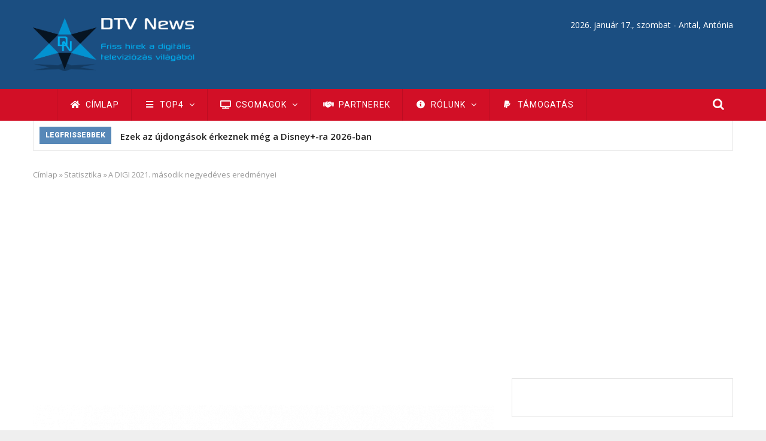

--- FILE ---
content_type: text/html; charset=UTF-8
request_url: https://dtvnews.hu/hirek/a-digi-2021-masodik-negyedeves-eredmenyei
body_size: 17657
content:
<!DOCTYPE html>
<html lang="hu" dir="ltr" prefix="content: http://purl.org/rss/1.0/modules/content/  dc: http://purl.org/dc/terms/  foaf: http://xmlns.com/foaf/0.1/  og: http://ogp.me/ns#  rdfs: http://www.w3.org/2000/01/rdf-schema#  schema: http://schema.org/  sioc: http://rdfs.org/sioc/ns#  sioct: http://rdfs.org/sioc/types#  skos: http://www.w3.org/2004/02/skos/core#  xsd: http://www.w3.org/2001/XMLSchema# ">
<head> 
<meta name="robots" content="max-snippet:-1, max-image-preview:large">
<meta charset="utf-8" />
<script async src="/sites/default/files/google_analytics/gtag.js?t8zjoi"></script>
<script>window.dataLayer = window.dataLayer || [];function gtag(){dataLayer.push(arguments)};gtag("js", new Date());gtag("set", "developer_id.dMDhkMT", true);gtag("config", "G-Q4MNKT3Z8R", {"groups":"default","page_placeholder":"PLACEHOLDER_page_location"});gtag("config", "UA-10562020-3", {"groups":"default","anonymize_ip":true,"page_placeholder":"PLACEHOLDER_page_path"});</script>
<link rel="canonical" href="https://dtvnews.hu/hirek/a-digi-2021-masodik-negyedeves-eredmenyei" />
<meta http-equiv="content-language" content="hu-HU" />
<meta name="robots" content="index, follow" />
<meta name="rights" content="DTV News © 2009 - 2026" />
<meta name="description" content="Nyilvánosságra hozták a DIGI 2021. második negyedéves eredményeit, ismét ötezerrel csökkent a televízió előfizetők száma." />
<meta property="fb:admins" content="100000726339061,100000085773940" />
<meta property="fb:pages" content="100710376128065" />
<meta property="fb:app_id" content="798330067980893" />
<meta property="og:site_name" content="DTV News" />
<meta property="og:type" content="article" />
<meta property="og:url" content="https://dtvnews.hu/hirek/a-digi-2021-masodik-negyedeves-eredmenyei" />
<meta property="og:title" content="A DIGI 2021. második negyedéves eredményei" />
<meta property="og:description" content="Nyilvánosságra hozták a DIGI 2021. második negyedéves eredményeit, ismét ötezerrel csökkent a televízió előfizetők száma." />
<meta property="og:image" content="https://dtvnews.hu/sites/default/files/wide_images/digi_wide.png" />
<meta property="og:image:type" content="image/png" />
<meta property="og:image:width" content="1170" />
<meta property="og:image:height" content="658" />
<meta property="og:image:alt" content="DIGI logo" />
<meta property="og:see_also" content="https://dtvnews.hu/hirek/a-digi-2021-elso-negyedeves-eredmenyei" />
<meta property="og:locale" content="hu_HU" />
<meta property="article:publisher" content="https://www.facebook.com/dtvnews.frisshirek" />
<meta property="article:section" content="Statisztika" />
<meta property="article:tag" content="DigiTV" />
<meta property="article:tag" content="DigiKábel" />
<meta property="article:tag" content="DTH" />
<meta property="article:tag" content="DVB-C" />
<meta property="article:published_time" content="2021-08-13T11:39:05+02:00" />
<meta property="article:modified_time" content="2021-08-13T11:57:51+02:00" />
<meta name="msvalidate.01" content="2F4E2E25A765DA65435840B4159A0D37" />
<meta name="google-site-verification" content="ShC4QsOcjTgmqSh36zO6yjln3CWMKlW6geoRpWPpzOQ" />
<meta name="twitter:card" content="summary_large_image" />
<meta name="twitter:description" content="Nyilvánosságra hozták a DIGI 2021. második negyedéves eredményeit, ismét ötezerrel csökkent a televízió előfizetők száma." />
<meta name="twitter:site" content="@dtvnews" />
<meta name="twitter:title" content="A DIGI 2021. második negyedéves eredményei" />
<meta name="twitter:site:id" content="88396653" />
<meta name="twitter:url" content="https://dtvnews.hu/hirek/a-digi-2021-masodik-negyedeves-eredmenyei" />
<meta name="twitter:image:alt" content="DIGI logo" />
<meta name="twitter:image:height" content="658" />
<meta name="twitter:image:width" content="1170" />
<meta name="twitter:image" content="https://dtvnews.hu/sites/default/files/wide_images/digi_wide.png" />
<meta name="Generator" content="Drupal 8 (https://www.drupal.org)" />
<meta name="MobileOptimized" content="width" />
<meta name="HandheldFriendly" content="true" />
<meta name="viewport" content="width=device-width, initial-scale=1.0" />
<script type="application/ld+json">{
    "@context": "https://schema.org",
    "@graph": [
        {
            "@type": "Article",
            "headline": "A DIGI 2021. második negyedéves eredményei",
            "about": "Statisztika",
            "description": "Nyilvánosságra hozták a DIGI 2021. második negyedéves eredményeit, ismét ötezerrel csökkent a televízió előfizetők száma.",
            "image": {
                "@type": "ImageObject",
                "representativeOfPage": "True",
                "url": "https://dtvnews.hu/sites/default/files/wide_images/digi_wide.png",
                "width": "1170",
                "height": "658"
            },
            "datePublished": "2021-08-13T11:39:05+0200",
            "dateModified": "2021-08-13T11:57:51+0200",
            "author": {
                "@type": "Person",
                "name": "Farkas Attila"
            },
            "publisher": {
                "@type": "Organization",
                "@id": "https://dtvnews.hu/#publisher",
                "name": "DTV News",
                "url": [
                    "https://dtvnews.hu/",
                    "http://dtv.news"
                ],
                "sameAs": [
                    "https://www.facebook.com/dtvnews.frisshirek",
                    "https://www.linkedin.com/company/dtv-news",
                    "https://www.instagram.com/dtv.news/",
                    "https://twitter.com/dtvnews",
                    "https://www.youtube.com/user/dtvnewshu",
                    "https://t.me/dtvnews_hu"
                ],
                "logo": {
                    "@type": "ImageObject",
                    "url": "https://dtvnews.hu/global_ogimage.png",
                    "width": "1170",
                    "height": "658"
                }
            },
            "mainEntityOfPage": "https://dtvnews.hu/hirek/a-digi-2021-masodik-negyedeves-eredmenyei"
        }
    ]
}</script>
<link rel="apple-touch-icon" sizes="180x180" href="/apple-touch-icon.png">
<link rel="icon" type="image/png" sizes="32x32" href="/favicon-32x32.png">
<link rel="icon" type="image/png" sizes="194x194" href="/favicon-194x194.png">
<link rel="icon" type="image/png" sizes="192x192" href="/android-chrome-192x192.png">
<link rel="icon" type="image/png" sizes="16x16" href="/favicon-16x16.png">
<link rel="manifest" href="/site.webmanifest">
<link rel="mask-icon" href="/safari-pinned-tab.svg" color="#1b4e81">
<meta name="apple-mobile-web-app-title" content="DTV News">
<meta name="application-name" content="DTV News">
<meta name="msapplication-TileColor" content="#1b4e81">
<meta name="msapplication-TileImage" content="/mstile-144x144.png">
<meta name="theme-color" content="#1b4e81">
        
    <title>A DIGI 2021. második negyedéves eredményei | DTV News</title>
    <link rel="stylesheet" media="all" href="/sites/default/files/css/css_M6PrKg_AbMHttxsHk8yVgLDR7BmpxU_Z-qWfI5pAi2c.css" />
<link rel="stylesheet" media="all" href="/sites/default/files/css/css_zORm2O4A1saQTc0x9LRysMcp0-UglyGkg_yiRw1286E.css" />
<link rel="stylesheet" media="all" href="//fonts.googleapis.com/css?family=Open+Sans:400,600,700" />
<link rel="stylesheet" media="all" href="//fonts.googleapis.com/css?family=Roboto:400,500,700,900" />
<link rel="stylesheet" media="all" href="/sites/default/files/css/css_FQIYcntXkBCE61cWBOVMkKq2J85YEMSdNOFQMe1w04Y.css" />

    <meta http-equiv="Content-Type" content="text/html; charset=utf-8">
    <script type="application/json" data-drupal-selector="drupal-settings-json">{"path":{"baseUrl":"\/","scriptPath":null,"pathPrefix":"","currentPath":"node\/3518","currentPathIsAdmin":false,"isFront":false,"currentLanguage":"hu"},"pluralDelimiter":"\u0003","suppressDeprecationErrors":true,"google_analytics":{"account":"G-Q4MNKT3Z8R","trackMailto":true,"trackTel":true,"trackDownload":true,"trackDownloadExtensions":"7z|aac|arc|arj|asf|asx|avi|bin|csv|doc(x|m)?|dot(x|m)?|exe|flv|gif|gz|gzip|hqx|jar|jpe?g|js|mp(2|3|4|e?g)|mov(ie)?|msi|msp|pdf|phps|png|ppt(x|m)?|pot(x|m)?|pps(x|m)?|ppam|sld(x|m)?|thmx|qtm?|ra(m|r)?|sea|sit|tar|tgz|torrent|txt|wav|wma|wmv|wpd|xls(x|m|b)?|xlt(x|m)|xlam|xml|z|zip"},"data":{"extlink":{"extTarget":true,"extTargetNoOverride":false,"extNofollow":true,"extNoreferrer":false,"extFollowNoOverride":false,"extClass":"0","extLabel":"(k\u00fcls\u0151 hivatkoz\u00e1s)","extImgClass":false,"extSubdomains":true,"extExclude":"","extInclude":"","extCssExclude":"","extCssExplicit":"","extAlert":false,"extAlertText":"Ez a hivatkoz\u00e1s egy k\u00fcls\u0151 webhelyre mutat, melynek tartalm\u00e1\u00e9rt nem v\u00e1llalunk felel\u0151ss\u00e9get.","mailtoClass":"0","mailtoLabel":"(a hivatkoz\u00e1s emailt k\u00fcld)","extUseFontAwesome":false,"extIconPlacement":"append","extFaLinkClasses":"fa fa-external-link","extFaMailtoClasses":"fa fa-envelope-o","whitelistedDomains":null}},"ajaxTrustedUrl":{"\/search\/node":true},"user":{"uid":0,"permissionsHash":"79b8fa046a66c78852c21e1fba47610272fced426d53bb02560a685567e73e9f"}}</script>

<!--[if lte IE 8]>
<script src="/core/assets/vendor/html5shiv/html5shiv.min.js?v=3.7.3"></script>
<![endif]-->
<script src="/core/assets/vendor/jquery/jquery.min.js?v=3.5.1"></script>
<script src="/core/misc/drupalSettingsLoader.js?v=8.9.20"></script>
<script src="/sites/default/files/languages/hu_n5LnbnKShWxGtTicE-B_s3-AIVg5fKm7itIWdITcfkA.js?t8zjoi"></script>
<script src="/core/misc/drupal.js?v=8.9.20"></script>
<script src="/core/misc/drupal.init.js?v=8.9.20"></script>
<script src="/themes/gavias_monte/js/bootstrap.js?v=8.9.20"></script>
<script src="/themes/gavias_monte/js/imagesloader.min.js?v=8.9.20"></script>
<script src="/themes/gavias_monte/vendor/jquery.easing.js?v=8.9.20"></script>
<script src="/themes/gavias_monte/vendor/owl-carousel/owl.carousel.js?v=8.9.20"></script>
<script src="/themes/gavias_monte/vendor/perfect-scrollbar.jquery.min.js?v=8.9.20"></script>
<script src="/themes/gavias_monte/js/jquery.cookie.js?v=8.9.20"></script>
<script src="/themes/gavias_monte/js/sidebar-sticky.js?v=8.9.20"></script>
<script src="/themes/gavias_monte/vendor/waypoint.js?v=8.9.20"></script>
<script src="/themes/gavias_monte/js/theme.plugins.js?v=8.9.20"></script>
<script src="/themes/gavias_monte/vendor/masonry.pkgd.min.js?v=8.9.20"></script>
<script src="/themes/gavias_monte/vendor/isotope.pkgd.min.js?v=8.9.20"></script>


    <link rel="stylesheet" href="https://dtvnews.hu/themes/gavias_monte/css/customize.css" media="screen" />
    <link rel="stylesheet" href="https://dtvnews.hu/themes/gavias_monte/css/custom.css" media="screen" />
    <link rel="stylesheet" href="https://dtvnews.hu/themes/gavias_monte/css/update.css" media="screen" />

      
<link rel="manifest" href="/manifest.json" />
<script async src="https://fundingchoicesmessages.google.com/i/pub-5411057453748180?ers=1" nonce="ZicbPJYqul-JZyW5r9BDXg"></script><script nonce="ZicbPJYqul-JZyW5r9BDXg">(function() {function signalGooglefcPresent() {if (!window.frames['googlefcPresent']) {if (document.body) {const iframe = document.createElement('iframe'); iframe.style = 'width: 0; height: 0; border: none; z-index: -1000; left: -1000px; top: -1000px;'; iframe.style.display = 'none'; iframe.name = 'googlefcPresent'; document.body.appendChild(iframe);} else {setTimeout(signalGooglefcPresent, 0);}}}signalGooglefcPresent();})();</script>
<script>(function(){/*

 Copyright The Closure Library Authors.
 SPDX-License-Identifier: Apache-2.0
*/
'use strict';var aa=function(a){var b=0;return function(){return b<a.length?{done:!1,value:a[b++]}:{done:!0}}},ba="function"==typeof Object.create?Object.create:function(a){var b=function(){};b.prototype=a;return new b},k;if("function"==typeof Object.setPrototypeOf)k=Object.setPrototypeOf;else{var m;a:{var ca={a:!0},n={};try{n.__proto__=ca;m=n.a;break a}catch(a){}m=!1}k=m?function(a,b){a.__proto__=b;if(a.__proto__!==b)throw new TypeError(a+" is not extensible");return a}:null}
var p=k,q=function(a,b){a.prototype=ba(b.prototype);a.prototype.constructor=a;if(p)p(a,b);else for(var c in b)if("prototype"!=c)if(Object.defineProperties){var d=Object.getOwnPropertyDescriptor(b,c);d&&Object.defineProperty(a,c,d)}else a[c]=b[c];a.v=b.prototype},r=this||self,da=function(){},t=function(a){return a};var u;var w=function(a,b){this.g=b===v?a:""};w.prototype.toString=function(){return this.g+""};var v={},x=function(a){if(void 0===u){var b=null;var c=r.trustedTypes;if(c&&c.createPolicy){try{b=c.createPolicy("goog#html",{createHTML:t,createScript:t,createScriptURL:t})}catch(d){r.console&&r.console.error(d.message)}u=b}else u=b}a=(b=u)?b.createScriptURL(a):a;return new w(a,v)};var A=function(){return Math.floor(2147483648*Math.random()).toString(36)+Math.abs(Math.floor(2147483648*Math.random())^Date.now()).toString(36)};var B={},C=null;var D="function"===typeof Uint8Array;function E(a,b,c){return"object"===typeof a?D&&!Array.isArray(a)&&a instanceof Uint8Array?c(a):F(a,b,c):b(a)}function F(a,b,c){if(Array.isArray(a)){for(var d=Array(a.length),e=0;e<a.length;e++){var f=a[e];null!=f&&(d[e]=E(f,b,c))}Array.isArray(a)&&a.s&&G(d);return d}d={};for(e in a)Object.prototype.hasOwnProperty.call(a,e)&&(f=a[e],null!=f&&(d[e]=E(f,b,c)));return d}
function ea(a){return F(a,function(b){return"number"===typeof b?isFinite(b)?b:String(b):b},function(b){var c;void 0===c&&(c=0);if(!C){C={};for(var d="ABCDEFGHIJKLMNOPQRSTUVWXYZabcdefghijklmnopqrstuvwxyz0123456789".split(""),e=["+/=","+/","-_=","-_.","-_"],f=0;5>f;f++){var h=d.concat(e[f].split(""));B[f]=h;for(var g=0;g<h.length;g++){var l=h[g];void 0===C[l]&&(C[l]=g)}}}c=B[c];d=Array(Math.floor(b.length/3));e=c[64]||"";for(f=h=0;h<b.length-2;h+=3){var y=b[h],z=b[h+1];l=b[h+2];g=c[y>>2];y=c[(y&3)<<
4|z>>4];z=c[(z&15)<<2|l>>6];l=c[l&63];d[f++]=""+g+y+z+l}g=0;l=e;switch(b.length-h){case 2:g=b[h+1],l=c[(g&15)<<2]||e;case 1:b=b[h],d[f]=""+c[b>>2]+c[(b&3)<<4|g>>4]+l+e}return d.join("")})}var fa={s:{value:!0,configurable:!0}},G=function(a){Array.isArray(a)&&!Object.isFrozen(a)&&Object.defineProperties(a,fa);return a};var H;var J=function(a,b,c){var d=H;H=null;a||(a=d);d=this.constructor.u;a||(a=d?[d]:[]);this.j=d?0:-1;this.h=null;this.g=a;a:{d=this.g.length;a=d-1;if(d&&(d=this.g[a],!(null===d||"object"!=typeof d||Array.isArray(d)||D&&d instanceof Uint8Array))){this.l=a-this.j;this.i=d;break a}void 0!==b&&-1<b?(this.l=Math.max(b,a+1-this.j),this.i=null):this.l=Number.MAX_VALUE}if(c)for(b=0;b<c.length;b++)a=c[b],a<this.l?(a+=this.j,(d=this.g[a])?G(d):this.g[a]=I):(d=this.l+this.j,this.g[d]||(this.i=this.g[d]={}),(d=this.i[a])?
G(d):this.i[a]=I)},I=Object.freeze(G([])),K=function(a,b){if(-1===b)return null;if(b<a.l){b+=a.j;var c=a.g[b];return c!==I?c:a.g[b]=G([])}if(a.i)return c=a.i[b],c!==I?c:a.i[b]=G([])},M=function(a,b){var c=L;if(-1===b)return null;a.h||(a.h={});if(!a.h[b]){var d=K(a,b);d&&(a.h[b]=new c(d))}return a.h[b]};J.prototype.toJSON=function(){var a=N(this,!1);return ea(a)};
var N=function(a,b){if(a.h)for(var c in a.h)if(Object.prototype.hasOwnProperty.call(a.h,c)){var d=a.h[c];if(Array.isArray(d))for(var e=0;e<d.length;e++)d[e]&&N(d[e],b);else d&&N(d,b)}return a.g},O=function(a,b){H=b=b?JSON.parse(b):null;a=new a(b);H=null;return a};J.prototype.toString=function(){return N(this,!1).toString()};var P=function(a){J.call(this,a)};q(P,J);function ha(a){var b,c=(a.ownerDocument&&a.ownerDocument.defaultView||window).document,d=null===(b=c.querySelector)||void 0===b?void 0:b.call(c,"script[nonce]");(b=d?d.nonce||d.getAttribute("nonce")||"":"")&&a.setAttribute("nonce",b)};var Q=function(a,b){b=String(b);"application/xhtml+xml"===a.contentType&&(b=b.toLowerCase());return a.createElement(b)},R=function(a){this.g=a||r.document||document};R.prototype.appendChild=function(a,b){a.appendChild(b)};var S=function(a,b,c,d,e,f){try{var h=a.g,g=Q(a.g,"SCRIPT");g.async=!0;g.src=b instanceof w&&b.constructor===w?b.g:"type_error:TrustedResourceUrl";ha(g);h.head.appendChild(g);g.addEventListener("load",function(){e();d&&h.head.removeChild(g)});g.addEventListener("error",function(){0<c?S(a,b,c-1,d,e,f):(d&&h.head.removeChild(g),f())})}catch(l){f()}};var ia=r.atob("aHR0cHM6Ly93d3cuZ3N0YXRpYy5jb20vaW1hZ2VzL2ljb25zL21hdGVyaWFsL3N5c3RlbS8xeC93YXJuaW5nX2FtYmVyXzI0ZHAucG5n"),ja=r.atob("WW91IGFyZSBzZWVpbmcgdGhpcyBtZXNzYWdlIGJlY2F1c2UgYWQgb3Igc2NyaXB0IGJsb2NraW5nIHNvZnR3YXJlIGlzIGludGVyZmVyaW5nIHdpdGggdGhpcyBwYWdlLg=="),ka=r.atob("RGlzYWJsZSBhbnkgYWQgb3Igc2NyaXB0IGJsb2NraW5nIHNvZnR3YXJlLCB0aGVuIHJlbG9hZCB0aGlzIHBhZ2Uu"),la=function(a,b,c){this.h=a;this.j=new R(this.h);this.g=null;this.i=[];this.l=!1;this.o=b;this.m=c},V=function(a){if(a.h.body&&!a.l){var b=
function(){T(a);r.setTimeout(function(){return U(a,3)},50)};S(a.j,a.o,2,!0,function(){r[a.m]||b()},b);a.l=!0}},T=function(a){for(var b=W(1,5),c=0;c<b;c++){var d=X(a);a.h.body.appendChild(d);a.i.push(d)}b=X(a);b.style.bottom="0";b.style.left="0";b.style.position="fixed";b.style.width=W(100,110).toString()+"%";b.style.zIndex=W(2147483544,2147483644).toString();b.style["background-color"]=ma(249,259,242,252,219,229);b.style["box-shadow"]="0 0 12px #888";b.style.color=ma(0,10,0,10,0,10);b.style.display=
"flex";b.style["justify-content"]="center";b.style["font-family"]="Roboto, Arial";c=X(a);c.style.width=W(80,85).toString()+"%";c.style.maxWidth=W(750,775).toString()+"px";c.style.margin="24px";c.style.display="flex";c.style["align-items"]="flex-start";c.style["justify-content"]="center";d=Q(a.j.g,"IMG");d.className=A();d.src=ia;d.style.height="24px";d.style.width="24px";d.style["padding-right"]="16px";var e=X(a),f=X(a);f.style["font-weight"]="bold";f.textContent=ja;var h=X(a);h.textContent=ka;Y(a,
e,f);Y(a,e,h);Y(a,c,d);Y(a,c,e);Y(a,b,c);a.g=b;a.h.body.appendChild(a.g);b=W(1,5);for(c=0;c<b;c++)d=X(a),a.h.body.appendChild(d),a.i.push(d)},Y=function(a,b,c){for(var d=W(1,5),e=0;e<d;e++){var f=X(a);b.appendChild(f)}b.appendChild(c);c=W(1,5);for(d=0;d<c;d++)e=X(a),b.appendChild(e)},W=function(a,b){return Math.floor(a+Math.random()*(b-a))},ma=function(a,b,c,d,e,f){return"rgb("+W(Math.max(a,0),Math.min(b,255)).toString()+","+W(Math.max(c,0),Math.min(d,255)).toString()+","+W(Math.max(e,0),Math.min(f,
255)).toString()+")"},X=function(a){a=Q(a.j.g,"DIV");a.className=A();return a},U=function(a,b){0>=b||null!=a.g&&0!=a.g.offsetHeight&&0!=a.g.offsetWidth||(na(a),T(a),r.setTimeout(function(){return U(a,b-1)},50))},na=function(a){var b=a.i;var c="undefined"!=typeof Symbol&&Symbol.iterator&&b[Symbol.iterator];b=c?c.call(b):{next:aa(b)};for(c=b.next();!c.done;c=b.next())(c=c.value)&&c.parentNode&&c.parentNode.removeChild(c);a.i=[];(b=a.g)&&b.parentNode&&b.parentNode.removeChild(b);a.g=null};var pa=function(a,b,c,d,e){var f=oa(c),h=function(l){l.appendChild(f);r.setTimeout(function(){f?(0!==f.offsetHeight&&0!==f.offsetWidth?b():a(),f.parentNode&&f.parentNode.removeChild(f)):a()},d)},g=function(l){document.body?h(document.body):0<l?r.setTimeout(function(){g(l-1)},e):b()};g(3)},oa=function(a){var b=document.createElement("div");b.className=a;b.style.width="1px";b.style.height="1px";b.style.position="absolute";b.style.left="-10000px";b.style.top="-10000px";b.style.zIndex="-10000";return b};var L=function(a){J.call(this,a)};q(L,J);var qa=function(a){J.call(this,a)};q(qa,J);var ra=function(a,b){this.l=a;this.m=new R(a.document);this.g=b;this.i=K(this.g,1);b=M(this.g,2);this.o=x(K(b,4)||"");this.h=!1;b=M(this.g,13);b=x(K(b,4)||"");this.j=new la(a.document,b,K(this.g,12))};ra.prototype.start=function(){sa(this)};
var sa=function(a){ta(a);S(a.m,a.o,3,!1,function(){a:{var b=a.i;var c=r.btoa(b);if(c=r[c]){try{var d=O(P,r.atob(c))}catch(e){b=!1;break a}b=b===K(d,1)}else b=!1}b?Z(a,K(a.g,14)):(Z(a,K(a.g,8)),V(a.j))},function(){pa(function(){Z(a,K(a.g,7));V(a.j)},function(){return Z(a,K(a.g,6))},K(a.g,9),K(a.g,10),K(a.g,11))})},Z=function(a,b){a.h||(a.h=!0,a=new a.l.XMLHttpRequest,a.open("GET",b,!0),a.send())},ta=function(a){var b=r.btoa(a.i);a.l[b]&&Z(a,K(a.g,5))};(function(a,b){r[a]=function(c){for(var d=[],e=0;e<arguments.length;++e)d[e-0]=arguments[e];r[a]=da;b.apply(null,d)}})("__h82AlnkH6D91__",function(a){"function"===typeof window.atob&&(new ra(window,O(qa,window.atob(a)))).start()});}).call(this);

window.__h82AlnkH6D91__("[base64]/[base64]/[base64]/[base64]");</script>
<script src="https://cdn.onesignal.com/sdks/OneSignalSDK.js" defer></script>
<script>
  window.OneSignal = window.OneSignal || [];
  OneSignal.push(function() {
    OneSignal.init({
      appId: "4c9ef1a4-ea0d-436c-839b-dddf99c8235d",
    });
  });
</script>
<script async src="https://pagead2.googlesyndication.com/pagead/js/adsbygoogle.js?client=ca-pub-5411057453748180"
     crossorigin="anonymous"></script> 
  </head>
  <body class="layout-no-sidebars boxed page-node-3518">
    <a href="#main-content" class="visually-hidden focusable">
      Ugrás a tartalomra
    </a>
    
      <div class="dialog-off-canvas-main-canvas" data-off-canvas-main-canvas>
    <div class="body-page">
   <header id="header" class="header-v1">
  
  <div class="topbar" style="height: 0;background: #F2F2F2;">
      </div>

   <div class="header-main">
      <div class="container">
         <div class="header-main-inner">
            <div class="row">
               <div class="col-xs-3">
                                   <div>
    <div id="block-gavias-monte-branding" class="clearfix site-branding block block-system block-system-branding-block no-title">
  
    
        <a href="/" title="Címlap" rel="home" class="site-branding-logo padding-top-20">
        
        <img src="/sites/default/files/logo.png" alt="Címlap" />
        
    </a>
    </div>

  </div>

                              </div>

               <div class="col-xs-9 header-right">
                                       <div class="header-right-inner">
                          <div>
    <div id="block-nevnap" class="text-right text-white text-right text-white block block-nameday block-nameday-block no-title">
  
    
      <div class="content block-content">
        <span class="nameday-date">
    2026. január 17., szombat -
  </span>

  <span id="nameday">
    Antal, Antónia

  </span>


    </div>
  </div>

  </div>

                     </div>
                                  </div>
            </div>
         </div>
      </div>
   </div>

    <div class="header-bottom">
      <div class="main-menu ">
        <div class="container">
           <div class="row">
              <div class="col-xs-12 area-main-menu">
                <div class="area-inner">
                                        <div>
    <nav role="navigation" aria-labelledby="block-fonavigacio-menu" id="block-fonavigacio" class="block block-menu navigation menu--main">
            
  <h2 class="visually-hidden" id="block-fonavigacio-menu">Fő navigáció</h2>
  

      <div class="content">
       
    
<div class="gva-navigation">

              <ul class="clearfix gva_menu gva_menu_main">
              
                      

      
      <li  class="menu-item ">
        <a href="/">
                      <i class="fa fas fa-home"></i>
                    Címlap

            
        </a>
        
          

        
      </li>
          
                           
          

      
      <li  class="menu-item  gva-mega-menu mega-menu-block">
        <a href="">
                      <i class="fa fas fa-bars"></i>
                    TOP4

                      <span class="icaret nav-plus fa fa-angle-down"></span>
            
        </a>
        
                  <div class="sub-menu">
            <div id="block-blocktabstabspostsmenu" class="block block-blocktabs block-blocktabs-blocktabs-posts-menu no-title">
  
    
      <div class="content block-content">
      
<div id="blocktabs-tabs_posts_menu" class="blocktabs mouseover default">
<ul>
<li><a href="#blocktabs-tabs_posts_menu-1">DTH</a></li>
<li><a href="#blocktabs-tabs_posts_menu-2">DTT</a></li>
<li><a href="#blocktabs-tabs_posts_menu-3">IPTV</a></li>
<li><a href="#blocktabs-tabs_posts_menu-4">Streaming</a></li>
</ul>

<div id="blocktabs-tabs_posts_menu-1"><div class="views-element-container"><div class="post-style-hero js-view-dom-id-9cfc6a9793257e0ed63f89db0b4ebda3665f8ef2ce415b6d970291986f95e240">
  
  
  

  
  
  

  
            

    <div class="views-view-grid horizontal cols-3 clearfix">
            
              <div class="views-row row clearfix row-1">
        

                  <div class="views-col col-1 col-lg-4 col-md-4 col-sm-4 col-xs-12">
            <div class="views-field views-field-nothing"><div class="field-content"><div class="post-block">
      <div class="post-image">
              <a href="/hirek/a-4ig-ur-es-vedelmi-technologiak-zrt-geostacionarius-muholdpalya-hasznalati-szerzodest-irt" hreflang="hu"><img src="/sites/default/files/styles/medium/public/wide_images/4ig_group_wide.png?itok=m0rjklaa" width="370" height="208" alt="4iG Group logo" typeof="Image" />

</a>

      </div>
      <div class="post-content text-center padding-10">
            <div class="post-title"> <a href="/hirek/a-4ig-ur-es-vedelmi-technologiak-zrt-geostacionarius-muholdpalya-hasznalati-szerzodest-irt" hreflang="hu">A 4iG Űr és Védelmi Technológiák Zrt. geostacionárius műholdpálya-használati szerződést írt alá a francia Eutelsat vállalattal</a> </div>            
                   </div>
</div></div></div>
          </div>
                  <div class="views-col col-2 col-lg-4 col-md-4 col-sm-4 col-xs-12">
            <div class="views-field views-field-nothing"><div class="field-content"><div class="post-block">
      <div class="post-image">
              <a href="/hirek/egyetlen-muholdas-teveszolgaltato-marad-hazankban" hreflang="hu"><img src="/sites/default/files/styles/medium/public/wide_images/directone_wide.png?itok=IeYiu6QS" width="370" height="208" alt="Direct One logo" typeof="Image" />

</a>

      </div>
      <div class="post-content text-center padding-10">
            <div class="post-title"> <a href="/hirek/egyetlen-muholdas-teveszolgaltato-marad-hazankban" hreflang="hu">Egyetlen műholdas tévészolgáltató marad hazánkban</a> </div>            
                   </div>
</div></div></div>
          </div>
                  <div class="views-col col-3 col-lg-4 col-md-4 col-sm-4 col-xs-12">
            <div class="views-field views-field-nothing"><div class="field-content"><div class="post-block">
      <div class="post-image">
              <a href="/hirek/kuszobon-a-magyar-uripari-kozpont-elinditasa" hreflang="hu"><img src="/sites/default/files/styles/medium/public/wide_images/4ig_group_wide.png?itok=m0rjklaa" width="370" height="208" alt="4iG Group logo" typeof="Image" />

</a>

      </div>
      <div class="post-content text-center padding-10">
            <div class="post-title"> <a href="/hirek/kuszobon-a-magyar-uripari-kozpont-elinditasa" hreflang="hu">Küszöbön a magyar űripari központ elindítása</a> </div>            
                   </div>
</div></div></div>
          </div>
              
              </div>
        

      </div>

    

  
  

  
  
</div>
</div>
</div>
<div id="blocktabs-tabs_posts_menu-2"><div class="views-element-container"><div class="post-style-hero js-view-dom-id-3f2e9c40ebbdfae40b72c4fcc53488280aded245235919f02a2018332af40a19">
  
  
  

  
  
  

  
            

    <div class="views-view-grid horizontal cols-3 clearfix">
            
              <div class="views-row row clearfix row-1">
        

                  <div class="views-col col-1 col-lg-4 col-md-4 col-sm-4 col-xs-12">
            <div class="views-field views-field-nothing"><div class="field-content"><div class="post-block">
      <div class="post-image">
              <a href="/hirek/a-4ig-csoport-ertekesiti-foldfelszini-musorszoro-es-infrastruktura-tarsasagat" hreflang="hu"><img src="/sites/default/files/styles/medium/public/wide_images/4ig_group_wide.png?itok=m0rjklaa" width="370" height="208" alt="4iG Group logo" typeof="Image" />

</a>

      </div>
      <div class="post-content text-center padding-10">
            <div class="post-title"> <a href="/hirek/a-4ig-csoport-ertekesiti-foldfelszini-musorszoro-es-infrastruktura-tarsasagat" hreflang="hu">A 4iG csoport értékesíti földfelszíni műsorszóró és infrastruktúra társaságát</a> </div>            
                   </div>
</div></div></div>
          </div>
                  <div class="views-col col-2 col-lg-4 col-md-4 col-sm-4 col-xs-12">
            <div class="views-field views-field-nothing"><div class="field-content"><div class="post-block">
      <div class="post-image">
              <a href="/hirek/sport-honap-a-mindigtv-n" hreflang="hu"><img src="/sites/default/files/styles/medium/public/wide_images/mindigtv_wide.png?itok=Lyq2qx8u" width="370" height="208" alt="mindigTV logo" typeof="Image" />

</a>

      </div>
      <div class="post-content text-center padding-10">
            <div class="post-title"> <a href="/hirek/sport-honap-a-mindigtv-n" hreflang="hu">Sport hónap a mindigTV-n</a> </div>            
                   </div>
</div></div></div>
          </div>
                  <div class="views-col col-3 col-lg-4 col-md-4 col-sm-4 col-xs-12">
            <div class="views-field views-field-nothing"><div class="field-content"><div class="post-block">
      <div class="post-image">
              <a href="/hirek/kikerul-egy-csatorna-ingyenes-kinalatbol" hreflang="hu"><img src="/sites/default/files/styles/medium/public/wide_images/mindigtv_wide.png?itok=Lyq2qx8u" width="370" height="208" alt="mindigTV logo" typeof="Image" />

</a>

      </div>
      <div class="post-content text-center padding-10">
            <div class="post-title"> <a href="/hirek/kikerul-egy-csatorna-ingyenes-kinalatbol" hreflang="hu">Kikerül egy csatorna az ingyenes kínálatból</a> </div>            
                   </div>
</div></div></div>
          </div>
              
              </div>
        

      </div>

    

  
  

  
  
</div>
</div>
</div>
<div id="blocktabs-tabs_posts_menu-3"><div class="views-element-container"><div class="post-style-hero js-view-dom-id-30cc0644eda6a5a3fb03e33ebd0a94b08f5fbfbe22ca7bf0cb3320a52cbd3e37">
  
  
  

  
  
  

  
            

    <div class="views-view-grid horizontal cols-3 clearfix">
            
              <div class="views-row row clearfix row-1">
        

                  <div class="views-col col-1 col-lg-4 col-md-4 col-sm-4 col-xs-12">
            <div class="views-field views-field-nothing"><div class="field-content"><div class="post-block">
      <div class="post-image">
              <a href="/hirek/uj-pop-up-csatornaval-jelentkezik-a-telekom" hreflang="hu"><img src="/sites/default/files/styles/medium/public/wide_images/telekom_goodgame_final_wide.png?itok=KiwYgAEo" width="370" height="208" alt="Telekom Good Game logo" typeof="Image" />

</a>

      </div>
      <div class="post-content text-center padding-10">
            <div class="post-title"> <a href="/hirek/uj-pop-up-csatornaval-jelentkezik-a-telekom" hreflang="hu">Új pop-up csatornával jelentkezik a Telekom</a> </div>            
                   </div>
</div></div></div>
          </div>
                  <div class="views-col col-2 col-lg-4 col-md-4 col-sm-4 col-xs-12">
            <div class="views-field views-field-nothing"><div class="field-content"><div class="post-block">
      <div class="post-image">
              <a href="/hirek/nem-ervenyesiti-az-inflaciokoveto-dijkorrekciot-a-magyar-telekom" hreflang="hu"><img src="/sites/default/files/styles/medium/public/wide_images/telekom_new_wide.png?itok=WBCeh79q" width="370" height="208" alt="Telekom logo" typeof="Image" />

</a>

      </div>
      <div class="post-content text-center padding-10">
            <div class="post-title"> <a href="/hirek/nem-ervenyesiti-az-inflaciokoveto-dijkorrekciot-a-magyar-telekom" hreflang="hu">Nem érvényesíti az inflációkövető díjkorrekciót a Magyar Telekom</a> </div>            
                   </div>
</div></div></div>
          </div>
                  <div class="views-col col-3 col-lg-4 col-md-4 col-sm-4 col-xs-12">
            <div class="views-field views-field-nothing"><div class="field-content"><div class="post-block">
      <div class="post-image">
              <a href="/hirek/inflaciokoveto-dijkorrekcio-a-telekomnal-2025-ben-is" hreflang="hu"><img src="/sites/default/files/styles/medium/public/wide_images/telekom_new_wide.png?itok=WBCeh79q" width="370" height="208" alt="Telekom logo" typeof="Image" />

</a>

      </div>
      <div class="post-content text-center padding-10">
            <div class="post-title"> <a href="/hirek/inflaciokoveto-dijkorrekcio-a-telekomnal-2025-ben-is" hreflang="hu">Inflációkövető díjkorrekció a Telekomnál 2025-ben is</a> </div>            
                   </div>
</div></div></div>
          </div>
              
              </div>
        

      </div>

    

  
  

  
  
</div>
</div>
</div>
<div id="blocktabs-tabs_posts_menu-4"><div class="views-element-container"><div class="post-style-hero js-view-dom-id-2e69ea61571ea23711b75531d966e54844f20ff5923a16473c555cab2953ad8e">
  
  
  

  
  
  

  
            

    <div class="views-view-grid horizontal cols-3 clearfix">
            
              <div class="views-row row clearfix row-1">
        

                  <div class="views-col col-1 col-lg-4 col-md-4 col-sm-4 col-xs-12">
            <div class="views-field views-field-nothing"><div class="field-content"><div class="post-block">
      <div class="post-image">
              <a href="/hirek/ezek-az-ujdongasok-erkeznek-meg-a-disney-ra-2026-ban" hreflang="hu"><img src="/sites/default/files/styles/medium/public/wide_images/disneyplus_2024_wide.png?itok=VVBkLHle" width="370" height="208" alt="Disney+ logo" typeof="Image" />

</a>

      </div>
      <div class="post-content text-center padding-10">
            <div class="post-title"> <a href="/hirek/ezek-az-ujdongasok-erkeznek-meg-a-disney-ra-2026-ban" hreflang="hu">Ezek az újdongások érkeznek még a Disney+-ra 2026-ban</a> </div>            
                   </div>
</div></div></div>
          </div>
                  <div class="views-col col-2 col-lg-4 col-md-4 col-sm-4 col-xs-12">
            <div class="views-field views-field-nothing"><div class="field-content"><div class="post-block">
      <div class="post-image">
              <a href="/hirek/aprilis-13-an-erkezik-az-euforia-3-evada" hreflang="hu"><img src="/sites/default/files/styles/medium/public/wide_images/hbo_max_2025_wide.png?itok=gZ6Nofgh" width="370" height="208" alt="HBO Max logo" typeof="Image" />

</a>

      </div>
      <div class="post-content text-center padding-10">
            <div class="post-title"> <a href="/hirek/aprilis-13-an-erkezik-az-euforia-3-evada" hreflang="hu">Április 13-án érkezik az Eufória 3. évada</a> </div>            
                   </div>
</div></div></div>
          </div>
                  <div class="views-col col-3 col-lg-4 col-md-4 col-sm-4 col-xs-12">
            <div class="views-field views-field-nothing"><div class="field-content"><div class="post-block">
      <div class="post-image">
              <a href="/hirek/januar-22-en-debutal-az-fx-uj-sorozata-az-fx-a-szepseg" hreflang="hu"><img src="/sites/default/files/styles/medium/public/wide_images/disneyplus_2024_wide.png?itok=VVBkLHle" width="370" height="208" alt="Disney+ logo" typeof="Image" />

</a>

      </div>
      <div class="post-content text-center padding-10">
            <div class="post-title"> <a href="/hirek/januar-22-en-debutal-az-fx-uj-sorozata-az-fx-a-szepseg" hreflang="hu">Január 22-én debütál az FX új sorozata, az FX „A Szépség”</a> </div>            
                   </div>
</div></div></div>
          </div>
              
              </div>
        

      </div>

    

  
  

  
  
</div>
</div>
</div>

</div>


    </div>
  </div>

          </div>
          

        
      </li>
          
                      

      
      <li  class="menu-item menu-item--expanded ">
        <a href="">
                      <i class="fa fas fa-tv"></i>
                    Csomagok

                      <span class="icaret nav-plus fa fa-angle-down"></span>
            
        </a>
        
          

                                <ul class="menu sub-menu">
              
                      

      
      <li  class="menu-item">
        <a href="/csatornakiosztasok/digitv-muholdas-csatornakiosztas">
                    DIGI DTH

            
        </a>
        
          

        
      </li>
          
                      

      
      <li  class="menu-item">
        <a href="/csatornakiosztasok/direct-one-muholdas-csatornakiosztas">
                    Direct One (ex UPC Direct)

            
        </a>
        
          

        
      </li>
          
                      

      
      <li  class="menu-item">
        <a href="/csatornakiosztasok/mindigtv-premium-csatornakiosztas">
                    mindigTV Premium

            
        </a>
        
          

        
      </li>
        </ul>
  
        
      </li>
          
                      

      
      <li  class="menu-item ">
        <a href="/content/partnerek">
                      <i class="fa fas fa-handshake"></i>
                    Partnerek

            
        </a>
        
          

        
      </li>
          
                      

      
      <li  class="menu-item menu-item--expanded ">
        <a href="">
                      <i class="fa fas fa-info-circle"></i>
                    Rólunk

                      <span class="icaret nav-plus fa fa-angle-down"></span>
            
        </a>
        
          

                                <ul class="menu sub-menu">
              
                      

      
      <li  class="menu-item">
        <a href="/sitemap">
                    Oldaltérkép

            
        </a>
        
          

        
      </li>
          
                      

      
      <li  class="menu-item">
        <a href="/content/t-and-c">
                    Feltételek és Adatvédelem

            
        </a>
        
          

        
      </li>
          
                      

      
      <li  class="menu-item">
        <a href="/content/kapcsolat">
                    Kapcsolat

            
        </a>
        
          

        
      </li>
        </ul>
  
        
      </li>
          
                      

      
      <li  class="menu-item ">
        <a href="https://tinyurl.com/tamogassa-munkankat">
                      <i class="fa fab fa-paypal"></i>
                    Támogatás

            
        </a>
        
          

        
      </li>
        </ul>
  


</div>


<div id="menu-bar" class="menu-bar">
  <span class="one"></span>
  <span class="two"></span>
  <span class="three"></span>
</div>
  </div>
</nav>

  </div>

                    
                                         <div class="gva-search-region search-region">
                        <span class="icon"><i class="fa fa-search"></i></span>
                        <div class="search-content">  
                            <div>
    <div class="search-block-form block block-search container-inline" data-drupal-selector="search-block-form" id="block-gavias-monte-search" role="search">
  
      <h2>Keresés</h2>
    
    <div class="content container-inline">
        <form action="/search/node" method="get" id="search-block-form" accept-charset="UTF-8" class="search-form search-block-form">
  <div class="js-form-item form-item js-form-type-search form-item-keys js-form-item-keys form-no-label">
      <label for="edit-keys" class="visually-hidden">Keresés</label>
        <input title="A keresendő kifejezések megadása." data-drupal-selector="edit-keys" type="search" id="edit-keys" name="keys" value="" size="15" maxlength="128" class="form-search" />

        </div>
<div data-drupal-selector="edit-actions" class="form-actions js-form-wrapper form-wrapper" id="edit-actions"><input class="search-form__submit button js-form-submit form-submit" data-drupal-selector="edit-submit" type="submit" id="edit-submit" value="Keresés" />
</div>

</form>

  
  </div>
</div>

  </div>

                        </div>  
                      </div>
                                   </div>   
              </div>
           </div>
        </div>
      </div>

              <div class="breaking-news">
          <div class="container">
            <div class="content-inner clearfix">
              <div class="title">
                 Legfrissebbek
              </div>
              <div class="content">  <div>
    <div class="views-element-container block block-views block-views-blockpost-other-block-6 no-title" id="block-views-block-post-other-block-6">
  
    
      <div class="content block-content">
      <div><div class="view-post-breaking-news js-view-dom-id-4f271fb84691ed8d0a005f526c2d54dc39ee99580ea38b5d0aa0da276bcdede5">
  
  
  

  
  
  

  <div class="view-content-wrap owl-carousel init-carousel-owl" data-items="1">
             <div class="gva-carousel-1 item">
       <div class="views-field views-field-nothing"><div class="field-content"><div class="post-block post-breaking-news">
                 <span class="post-title"> <a href="/hirek/ezek-az-ujdongasok-erkeznek-meg-a-disney-ra-2026-ban" hreflang="hu">Ezek az újdongások érkeznek még a Disney+-ra 2026-ban</a> </span>            
</div></div></div>
     </div>
             <div class="gva-carousel-1 item">
       <div class="views-field views-field-nothing"><div class="field-content"><div class="post-block post-breaking-news">
                 <span class="post-title"> <a href="/hirek/aprilis-13-an-erkezik-az-euforia-3-evada" hreflang="hu">Április 13-án érkezik az Eufória 3. évada</a> </span>            
</div></div></div>
     </div>
             <div class="gva-carousel-1 item">
       <div class="views-field views-field-nothing"><div class="field-content"><div class="post-block post-breaking-news">
                 <span class="post-title"> <a href="/hirek/januar-22-en-debutal-az-fx-uj-sorozata-az-fx-a-szepseg" hreflang="hu">Január 22-én debütál az FX új sorozata, az FX „A Szépség”</a> </span>            
</div></div></div>
     </div>
             <div class="gva-carousel-1 item">
       <div class="views-field views-field-nothing"><div class="field-content"><div class="post-block post-breaking-news">
                 <span class="post-title"> <a href="/hirek/megerkezett-a-hazudj-harmadik-evada" hreflang="hu">Megérkezett a Hazudj! harmadik évada</a> </span>            
</div></div></div>
     </div>
             <div class="gva-carousel-1 item">
       <div class="views-field views-field-nothing"><div class="field-content"><div class="post-block post-breaking-news">
                 <span class="post-title"> <a href="/hirek/az-ausztral-open-osszes-merkozese-eloben-az-hbo-max-on" hreflang="hu">Az Ausztrál Open összes mérkőzése élőben az HBO Max-on</a> </span>            
</div></div></div>
     </div>
   </div>

    

  
  

  
  
</div>
</div>

    </div>
  </div>

  </div>
</div> 
            </div>   
          </div>
        </div>
      
   </div>
   
</header>
	
   		<div class="breadcrumbs">
			<div class="container">
				<div class="content-inner">
					  <div>
    <div id="block-gavias-monte-breadcrumbs" class="block block-system block-system-breadcrumb-block no-title">
  
    
      <div class="content block-content">
        <nav class="breadcrumb" role="navigation" aria-labelledby="system-breadcrumb">
    <h2 id="system-breadcrumb" class="visually-hidden">Morzsa</h2>
    <ol>
      
                <li>
                  <a href="/">Címlap</a>
                          <span class="">&raquo;</span>
          
      </li>
                <li>
                  <a href="/cat-statisztika">Statisztika</a>
                          <span class="">&raquo;</span>
          
      </li>
                <li>
                  
                  
      </li>
                <li>
                  A DIGI 2021. második negyedéves eredményei
                  
      </li>
    
      <li></li>
    </ol>
  </nav>

    </div>
  </div>

  </div>

				</div>	
			</div> 
		</div>
		
			<div class="help">
			<div class="container">
				<div class="content-inner">
					
				</div>
			</div>
		</div>
	
	<div role="main" class="main main-page">

		
		<div class="clearfix"></div>
					<div class="before_content area">
				<div class="container">
					<div class="row">
						<div class="col-xs-12">
							  <div>
    <div id="block-adsensecontenttop" class="block block-block-content block-block-content1079be59-f3b4-4068-bfef-616709540475 no-title">
  
    
      <div class="content block-content">
      
            <div class="field field--name-body field--type-text-with-summary field--label-hidden field__item"><script async="" src="https://pagead2.googlesyndication.com/pagead/js/adsbygoogle.js?client=ca-pub-5411057453748180" crossorigin="anonymous"></script>
<!-- d8_contenttop -->
<ins class="adsbygoogle" style="display:block" data-ad-client="ca-pub-5411057453748180" data-ad-slot="7817439522" data-ad-format="auto" data-full-width-responsive="true"></ins>
<script>
<!--//--><![CDATA[// ><!--

     (adsbygoogle = window.adsbygoogle || []).push({});

//--><!]]>
</script></div>
      
    </div>
  </div>

  </div>

							</div>
					</div>
				</div>
			</div>
			<div class="clearfix"></div>
		<div id="content" class="content content-full">
			<div class="container">
				<div class="content-main-inner">
					<div class="row">
						
													
														 								 		
											
                   

						<div id="page-main-content" class="main-content col-xs-12 col-md-8 sb-r ">

							<div class="main-content-inner">
								
								
																	<div class="content-main">
										  <div>
    <div data-drupal-messages-fallback class="hidden"></div>
<div id="block-gavias-monte-content" class="block block-system block-system-main-block no-title">
  
    
      <div class="content block-content">
      
<!-- Start Display article for teaser page -->
<!-- Start Display article for detail page -->

<article data-history-node-id="3518" role="article" about="/hirek/a-digi-2021-masodik-negyedeves-eredmenyei" typeof="schema:Article" class="node node-detail node--type-article node--promoted node--view-mode-full clearfix">
  <div class="post-block">
      
    <div class="post-thumbnail post-standard">
              
            <div class="field field--name-field-image field--type-image field--label-hidden field__item">  <img property="schema:image" src="/sites/default/files/styles/normal_size/public/wide_images/digi_wide.png?itok=ZB6ZwqTI" width="770" height="433" alt="DIGI logo" typeof="foaf:Image" />


</div>
      
        
    </div>

    <div class="post-content">
      <span class="post-categories">
            <div class="field field--name-field-post-category field--type-entity-reference field--label-hidden field__item"><a href="/cat-statisztika" hreflang="hu">Statisztika</a></div>
      </span>
      
         <h1 class="post-title"><span property="schema:name">A DIGI 2021. második negyedéves eredményei</span>
</h1>
        <span property="schema:name" content="A DIGI 2021. második negyedéves eredményei" class="hidden"></span>
         
      <div class="post-meta">
        <span class="author-name"><span rel="schema:author"><span lang="" about="/user/1" typeof="schema:Person" property="schema:name" datatype="">Farkas Attila</span></span>
</span> / 
        <span class="post-created"> 2021. augusztus 13., péntek - 11:39 </span>
              </div>
      
              <div class="node__meta hidden">
          
          <span>
            <span rel="schema:author"><span lang="" about="/user/1" typeof="schema:Person" property="schema:name" datatype="">Farkas Attila</span></span>
 küldte be 2021. augusztus 13., péntek - 11:39 időpontban          </span>
            <span property="schema:dateCreated" content="2021-08-13T09:39:05+00:00" class="hidden"></span>

        </div>
      
      <div class="node__content clearfix">
        
            <div property="schema:text" class="field field--name-body field--type-text-with-summary field--label-hidden field__item"><p class="text-align-justify">Nyilvánosságra hozták a DIGI 2021. második negyedéves eredményeit, ismét ötezerrel csökkent a televízió előfizetők száma.</p>

<p class="text-align-justify"> </p>

<p class="text-align-justify">2020. harmadik negyedévétől kezdve kissé nehezebbé vált a DIGI adatainak közlése, mivel már csak összevontan közlik a műholdas és a kábeles előfizetők számát. Bár az NMHH adatai sosem egyeztek a DIGI által közzétettekkel, és a júniust még nem is közölték, de kénytelenek vagyunk erre támaszkodni, hogy legalább arányaiban fogalmunk lehessen a számokról, ezek szerint április és május folyamán kb 1800 előfizetővel növekedett a műholdas üzletág. Júniusban biztos, hogy nem hoztak össze 6800 negatívumot, így bátran feltételezhetjük, hogy jelentősebb ügyfélelvándorlás volt a kábeles üzletágnál.</p>

<p class="text-align-justify"> </p>

<p class="text-align-justify">A hivatalos adatok szerint 2021. június végén a DIGI kábeles és műholdas televízió előfizetőinek száma 923000 volt hazánkban.</p>

<p class="text-align-justify"> </p>

<p class="text-align-justify">Ez ismét 5000 előfizetővel való csökkenést jelent a televíziós üzletágnál, az előző negyedév végéhez képest.</p>
</div>
      
  <div class="field field--name-field-kapcsolodo-hiranyag-ok- field--type-entity-reference field--label-above">
    <div class="field__label">Kapcsolódó híranyag(ok)</div>
          <div class="field__items">
              <div class="field__item"><a href="/hirek/a-digi-2021-elso-negyedeves-eredmenyei" hreflang="hu">A DIGI 2021. első negyedéves eredményei</a></div>
          <div class="field__item"><a href="/hirek/2021-majusi-dth-elofizetoi-szamok" hreflang="hu">2021. májusi DTH előfizetői számok</a></div>
          <div class="field__item"><a href="/hirek/2021-aprilisi-dth-elofizetoi-szamok" hreflang="hu">2021. áprilisi DTH előfizetői számok</a></div>
              </div>
      </div>

  <div class="field field--name-field-kiegeszito-informacio-k- field--type-entity-reference field--label-above">
    <div class="field__label">Kiegészítő információ(k)</div>
          <div class="field__items">
              <div class="field__item"><a href="/csatornakiosztasok/digitv-muholdas-csatornakiosztas" hreflang="hu">DigiTV műholdas csatornakiosztás</a></div>
              </div>
      </div>

  <div class="field field--name-field-tags field--type-entity-reference field--label-above">
    <div class="field__label">Címke</div>
          <div class="field__items">
              <div class="field__item"><a href="/category/tag/digitv" property="schema:about" hreflang="hu">DigiTV</a></div>
          <div class="field__item"><a href="/category/tag/digik-bel" property="schema:about" hreflang="hu">DigiKábel</a></div>
          <div class="field__item"><a href="/category/tag/dth" property="schema:about" hreflang="hu">DTH</a></div>
          <div class="field__item"><a href="/category/tag/dvb-c" property="schema:about" hreflang="hu">DVB-C</a></div>
              </div>
      </div>

      </div>
          </div>

  </div>

</article>

<!-- End Display article for detail page -->

    </div>
  </div>

  </div>

									</div>
								
																	<div class="content-bottom">
										  <div>
    <div id="block-adsenseright" class="block-full block block-block-content block-block-content0edf784a-f330-44d1-9a0b-72fe0f58a54b no-title">
  
    
      <div class="content block-content">
      
            <div class="field field--name-body field--type-text-with-summary field--label-hidden field__item"><script async="" src="https://pagead2.googlesyndication.com/pagead/js/adsbygoogle.js?client=ca-pub-5411057453748180" crossorigin="anonymous"></script>
<!-- d8_right -->
<ins class="adsbygoogle" style="display:block" data-ad-client="ca-pub-5411057453748180" data-ad-slot="3250195478" data-ad-format="auto"></ins>
<script>
<!--//--><![CDATA[// ><!--

     (adsbygoogle = window.adsbygoogle || []).push({});

//--><!]]>
</script></div>
      
    </div>
  </div>
<div id="block-likeesmegosztas" class="block block-block-content block-block-contenta385411d-a3cf-4c35-bb17-f99a54a9bfa0">
  
      <h2 class="block-title" ><span>Like és megosztás</span></h2>
    
      <div class="content block-content">
      
            <div class="field field--name-body field--type-text-with-summary field--label-hidden field__item"><div id="fb-root"> </div>
<script>
<!--//--><![CDATA[// ><!--
(function(d, s, id) {
  var js, fjs = d.getElementsByTagName(s)[0];
  if (d.getElementById(id)) return;
  js = d.createElement(s); js.id = id;
  js.src = 'https://connect.facebook.net/hu_HU/sdk.js#xfbml=1&version=v2.12&appId=798330067980893&autoLogAppEvents=1';
  fjs.parentNode.insertBefore(js, fjs);
}(document, 'script', 'facebook-jssdk'));
//--><!]]>
</script>

<div class="fb-like" data-action="like" data-layout="button_count" data-share="false" data-show-faces="false" data-size="large"> </div>
</div>
      
    </div>
  </div>
<div id="block-sharethis" class="block block-block-content block-block-content238022fe-788e-4963-95fa-36fcbf1596fb no-title">
  
    
      <div class="content block-content">
      
            <div class="field field--name-body field--type-text-with-summary field--label-hidden field__item"><script type="text/javascript" src="https://platform-api.sharethis.com/js/sharethis.js#property=5a2e36b905df080012b8dd20&amp;product=inline-share-buttons" async="async"></script>
<div class="sharethis-inline-share-buttons"></div>
</div>
      
    </div>
  </div>
<div id="block-adsensematched" class="block block-block-content block-block-content363b6e35-20c9-4a5b-b856-d04ea4864b9e">
  
      <h2 class="block-title" ><span>Önnek ajánlott</span></h2>
    
      <div class="content block-content">
      
            <div class="field field--name-body field--type-text-with-summary field--label-hidden field__item"><script async="" src="https://pagead2.googlesyndication.com/pagead/js/adsbygoogle.js?client=ca-pub-5411057453748180" crossorigin="anonymous"></script>
<ins class="adsbygoogle" style="display:block" data-ad-format="autorelaxed" data-ad-client="ca-pub-5411057453748180" data-ad-slot="7425244203"></ins>
<script>
<!--//--><![CDATA[// ><!--

     (adsbygoogle = window.adsbygoogle || []).push({});

//--><!]]>
</script></div>
      
    </div>
  </div>

  </div>

									</div>
															</div>

						</div>

						<!-- Sidebar Left -->
												<!-- End Sidebar Left -->

						<!-- Sidebar Right -->
													
															 

							<div class="col-lg-4 col-md-4 col-sm-12 col-xs-12 sidebar sidebar-right theiaStickySidebar">
								<div class="sidebar-inner">
									  <div>
    <div id="block-facebookpageplugin" class="block block-block-content block-block-contentada2f3e5-c213-4587-abd6-3adc5426890b no-title">
  
    
      <div class="content block-content">
      
            <div class="field field--name-body field--type-text-with-summary field--label-hidden field__item"><div class="fb-page" data-adapt-container-width="false" data-hide-cover="false" data-href="https://www.facebook.com/dtvnews.frisshirek/" data-show-facepile="true" data-small-header="false" data-width="338">
<blockquote cite="https://www.facebook.com/dtvnews.frisshirek/" class="fb-xfbml-parse-ignore"><a href="https://www.facebook.com/dtvnews.frisshirek/">DTV News</a></blockquote>
</div>
</div>
      
    </div>
  </div>
<div class="views-element-container block block-views block-views-blockpost-other-block-1" id="block-views-block-post-other-block-1-2">
  
      <h2 class="block-title" ><span>Kiemelt hírek</span></h2>
    
      <div class="content block-content">
      <div><div class="post-style-stick list js-view-dom-id-25d4b25ff734965c6dae8cac830f5c30a8641734833e7083e8335e824bb21ced">
  
  
  

  
  
  

  <div class="item-list">
  
  <ul>

          <li class="view-list-item" ><div class="views-field views-field-nothing"><div class="field-content"><div class="post-block">
      <div class="post-image">
              <img src="/sites/default/files/styles/medium/public/wide_images/canalplus_wide.png?itok=qR5g-4jo" width="370" height="208" alt="Canal+ logo" typeof="Image" />



      </div>
      <div class="post-content">
            <div class="post-title"> <a href="/hirek/a-canal-elinditja-streaming-szolgaltatasat-magyarorszagon" hreflang="hu">A Canal+ elindítja streaming szolgáltatását Magyarországon</a> </div>            
            <div class="post-meta">
		   <span class="post-categories"><a href="/cat-streaming" hreflang="hu">Streaming</a></span>/ 
                   <span class="post-created">2025-12-01</span>
	     </div>
       </div>
</div></div></div></li>
          <li class="view-list-item" ><div class="views-field views-field-nothing"><div class="field-content"><div class="post-block">
      <div class="post-image">
              <img src="/sites/default/files/styles/medium/public/wide_images/fem3_wide.png?itok=DADqHhjI" width="370" height="208" alt="FEM3 logo" typeof="Image" />



      </div>
      <div class="post-content">
            <div class="post-title"> <a href="/hirek/visszater-a-fem3" hreflang="hu">Visszatér a FEM3</a> </div>            
            <div class="post-meta">
		   <span class="post-categories"><a href="/cat-tvcsatornak" hreflang="hu">TV csatornák</a></span>/ 
                   <span class="post-created">2025-11-06</span>
	     </div>
       </div>
</div></div></div></li>
          <li class="view-list-item" ><div class="views-field views-field-nothing"><div class="field-content"><div class="post-block">
      <div class="post-image">
              <img src="/sites/default/files/styles/medium/public/wide_images/m4sport_2025_wide.png?itok=GWQu_dRS" width="370" height="208" alt="M4 Sport logo" typeof="Image" />



      </div>
      <div class="post-content">
            <div class="post-title"> <a href="/hirek/tiz-ev-utan-megujult-az-m4-sport" hreflang="hu">Tíz év után megújult az M4 Sport</a> </div>            
            <div class="post-meta">
		   <span class="post-categories"><a href="/cat-tvcsatornak" hreflang="hu">TV csatornák</a></span>/ 
                   <span class="post-created">2025-07-26</span>
	     </div>
       </div>
</div></div></div></li>
          <li class="view-list-item" ><div class="views-field views-field-nothing"><div class="field-content"><div class="post-block">
      <div class="post-image">
              <img src="/sites/default/files/styles/medium/public/wide_images/nmhh_2021_wide.png?itok=p8uIEijk" width="370" height="208" alt="NMHH logo" typeof="Image" />



      </div>
      <div class="post-content">
            <div class="post-title"> <a href="/hirek/a-magyarok-nem-kedvelik-a-streamingelt-sportkozvetiteseket" hreflang="hu">A magyarok nem kedvelik a streamingelt sportközvetítéseket</a> </div>            
            <div class="post-meta">
		   <span class="post-categories"><a href="/cat-streaming" hreflang="hu">Streaming</a></span>/ 
                   <span class="post-created">2025-02-26</span>
	     </div>
       </div>
</div></div></div></li>
          <li class="view-list-item" ><div class="views-field views-field-nothing"><div class="field-content"><div class="post-block">
      <div class="post-image">
              <img src="/sites/default/files/styles/medium/public/wide_images/one_wide.png?itok=K2kXbnWn" width="370" height="208" alt="One logo" typeof="Image" />



      </div>
      <div class="post-content">
            <div class="post-title"> <a href="/hirek/a-one-egysegesiti-a-lakossagi-es-kisvallalati-szolgaltatasainal-alkalmazott-inflaciokoveto" hreflang="hu">A One egységesíti a lakossági és kisvállalati szolgáltatásainál alkalmazott inflációkövető díjkorrekciót</a> </div>            
            <div class="post-meta">
		   <span class="post-categories"><a href="/cat-kabelteve" hreflang="hu">Kábeltévé</a></span>/ 
                   <span class="post-created">2025-02-18</span>
	     </div>
       </div>
</div></div></div></li>
    
  </ul>

</div>

    

  
  

  
  
</div>
</div>

    </div>
  </div>
<div class="views-element-container block-full block block-views block-views-blockpost-other-block-7" id="block-views-block-post-other-block-7">
  
      <h2 class="block-title" ><span>Legfrissebb 3</span></h2>
    
      <div class="content block-content">
      <div><div class="post-style-hero js-view-dom-id-053ce8f8fdd178a0de6b35cdde595c9f1b0bea9927e1ee294bda8da30d0f6517">
  
  
  

  
  
  

  <div class="item-list">
  
  <ul>

          <li class="view-list-item" ><div class="views-field views-field-nothing"><div class="field-content"><div class="post-block">
      <div class="post-image">
              <img src="/sites/default/files/styles/medium/public/wide_images/disneyplus_2024_wide.png?itok=VVBkLHle" width="370" height="208" alt="Disney+ logo" typeof="Image" />



      </div>
      <div class="post-content text-center padding-10">
            <span class="post-categories"><a href="/cat-streaming" hreflang="hu">Streaming</a> </span>
            <div class="post-title"> <a href="/hirek/ezek-az-ujdongasok-erkeznek-meg-a-disney-ra-2026-ban" hreflang="hu">Ezek az újdongások érkeznek még a Disney+-ra 2026-ban</a> </div>            
            <div class="post-meta">
                    <span class="post-created">2026-01-16 </span>
                    </div>
       </div>
</div></div></div></li>
          <li class="view-list-item" ><div class="views-field views-field-nothing"><div class="field-content"><div class="post-block">
      <div class="post-image">
              <img src="/sites/default/files/styles/medium/public/wide_images/hbo_max_2025_wide.png?itok=gZ6Nofgh" width="370" height="208" alt="HBO Max logo" typeof="Image" />



      </div>
      <div class="post-content text-center padding-10">
            <span class="post-categories"><a href="/cat-streaming" hreflang="hu">Streaming</a> </span>
            <div class="post-title"> <a href="/hirek/aprilis-13-an-erkezik-az-euforia-3-evada" hreflang="hu">Április 13-án érkezik az Eufória 3. évada</a> </div>            
            <div class="post-meta">
                    <span class="post-created">2026-01-15 </span>
                    </div>
       </div>
</div></div></div></li>
          <li class="view-list-item" ><div class="views-field views-field-nothing"><div class="field-content"><div class="post-block">
      <div class="post-image">
              <img src="/sites/default/files/styles/medium/public/wide_images/disneyplus_2024_wide.png?itok=VVBkLHle" width="370" height="208" alt="Disney+ logo" typeof="Image" />



      </div>
      <div class="post-content text-center padding-10">
            <span class="post-categories"><a href="/cat-streaming" hreflang="hu">Streaming</a> </span>
            <div class="post-title"> <a href="/hirek/januar-22-en-debutal-az-fx-uj-sorozata-az-fx-a-szepseg" hreflang="hu">Január 22-én debütál az FX új sorozata, az FX „A Szépség”</a> </div>            
            <div class="post-meta">
                    <span class="post-created">2026-01-14 </span>
                    </div>
       </div>
</div></div></div></li>
    
  </ul>

</div>

    

  
  

  
  
</div>
</div>

    </div>
  </div>

  </div>

								</div>
							</div>
												<!-- End Sidebar Right -->
						
					</div>
				</div>
			</div>
		</div>

		
				
		

			

		
	</div>

	<footer id="footer" class="footer">
  
     <div class="footer-top">
      <div class="container">
        <div class="row">
          <div class="col-xs-12">
            <div class="before_footer area">
                  <div>
    <div id="block-sociallinksfooter" class="block block-block-content block-block-content4164cc2e-8e99-4c76-828a-97bbf4596ddd no-title">
  
    
      <div class="content block-content">
      
            <div class="field field--name-body field--type-text-with-summary field--label-hidden field__item"><div class="footer-social">
<h5>Csatlakozzon hozzánk</h5>

<ul>
	<li><a href="https://www.facebook.com/dtvnews.frisshirek"><i class="fab fa-facebook"></i></a></li>
    <li><a href="https://t.me/dtvnews_hu"><i class="fab fa-telegram"></i></a></li>
	<li><a href="https://www.linkedin.com/company/dtv-news"><i class="fab fa-linkedin"></i></a></li>
	<li><a href="https://twitter.com/dtvnews"><i class="fab fa-twitter"></i></a></li>
	<li><a href="https://www.youtube.com/user/dtvnewshu"><i class="fab fa-youtube"></i></a></li>
	<li><a href="https://www.instagram.com/dtv.news/"><i class="fab fa-instagram"></i></a></li>
    <li><a href="https://feeds.feedburner.com/dtvnews/freshnews"><i class="fas fa-rss"></i></a></li>
</ul>
</div></div>
      
    </div>
  </div>

  </div>

            </div>
          </div>
        </div>     
      </div>   
    </div> 
      
   <div class="footer-center">
      <div class="container">      
         <div class="row">
                          
                                              
              
                
              
                                              
              
                 

              
                                                            
                              <div class="footer-2col col-lg-6 col-md-6 col-md-6 col-xs-12 column">
                    <div>
    <div id="block-tagadelictagcloud" class="block block-tagadelic block-tagadelic-block">
  
      <h2 class="block-title" ><span>TOP15 címke</span></h2>
    
      <div class="content block-content">
      <ul class="tag-cloud">
    <li class="level6">
    <a href="/category/tag/dth">DTH</a>
  </li>
    <li class="level6">
    <a href="/category/tag/dvb-c">DVB-C</a>
  </li>
    <li class="level6">
    <a href="/category/tag/ott">OTT</a>
  </li>
    <li class="level5">
    <a href="/category/tag/svod">SVoD</a>
  </li>
    <li class="level5">
    <a href="/category/tag/upc-direct">UPC Direct</a>
  </li>
    <li class="level5">
    <a href="/category/tag/antenna-hung-ria">Antenna Hungária</a>
  </li>
    <li class="level5">
    <a href="/category/tag/dvb-t">DVB-T</a>
  </li>
    <li class="level5">
    <a href="/category/tag/telekom">Telekom</a>
  </li>
    <li class="level5">
    <a href="/category/tag/iptv">IPTV</a>
  </li>
    <li class="level5">
    <a href="/category/tag/digitv">DigiTV</a>
  </li>
    <li class="level4">
    <a href="/category/tag/nmhh">NMHH</a>
  </li>
    <li class="level4">
    <a href="/category/tag/mindig-tv">MinDig TV</a>
  </li>
    <li class="level4">
    <a href="/category/tag/dtt">DTT</a>
  </li>
    <li class="level4">
    <a href="/category/tag/mindig-tv-extra">MinDig TV Extra</a>
  </li>
    <li class="level4">
    <a href="/category/tag/mtva">MTVA</a>
  </li>
  </ul>

    </div>
  </div>

  </div>

                </div> 
              
              
                              <div class="footer-2col col-lg-6 col-md-6 col-md-6 col-xs-12 column">
                    <div>
    <div id="block-linkfooter" class="block block-block-content block-block-contentc0e774c4-266b-40af-b018-017af6561499">
  
      <h2 class="block-title" ><span>Kategóriák</span></h2>
    
      <div class="content block-content">
      
            <div class="field field--name-body field--type-text-with-summary field--label-hidden field__item"><div style="float: left; width: 30%;">
<ul class="menu">
	<li><a href="/cat-dth">DTH</a></li>
	<li><a href="/cat-dtt">DTT</a></li>
	<li><a href="/cat-egyeb">Egyéb</a></li>
	<li><a href="/cat-iptv">IPTV</a></li>
</ul>
</div>

<div style="float: right; width: 70%;">
<ul class="menu">
	<li><a href="/cat-kabelteve">Kábeltévé</a></li>
	<li><a href="/cat-statisztika">Statisztika</a></li>
	<li><a href="/cat-streaming">Streaming</a></li>
	<li><a href="/cat-tvcsatornak">TV csatornák</a></li>
</ul>
</div>
</div>
      
    </div>
  </div>

  </div>

                </div> 
              
                       </div>   
      </div>
   </div>   

      <div class="copyright">
      <div class="container">
        <div class="copyright-inner">
              <div>
    <div id="block-copyright" class="block block-block-content block-block-content0b20dc33-a64c-4547-86e2-611a371d9e3a no-title">
  
    
      <div class="content block-content">
      
            <div class="field field--name-body field--type-text-with-summary field--label-hidden field__item"><div class="text-center text-align-center">DTV News © 2009 - 2026</div>

<div class="text-center text-align-center">Registered domains: dtvnews.hu &amp; dtv.news</div>
</div>
      
    </div>
  </div>

  </div>

        </div>   
      </div>   
   </div>
 
</footer>


</div>


  </div>

    
    <script src="/core/assets/vendor/jquery.ui/ui/data-min.js?v=1.12.1"></script>
<script src="/core/assets/vendor/jquery.ui/ui/disable-selection-min.js?v=1.12.1"></script>
<script src="/core/assets/vendor/jquery.ui/ui/form-min.js?v=1.12.1"></script>
<script src="/core/assets/vendor/jquery.ui/ui/labels-min.js?v=1.12.1"></script>
<script src="/core/assets/vendor/jquery.ui/ui/jquery-1-7-min.js?v=1.12.1"></script>
<script src="/core/assets/vendor/jquery.ui/ui/scroll-parent-min.js?v=1.12.1"></script>
<script src="/core/assets/vendor/jquery.ui/ui/tabbable-min.js?v=1.12.1"></script>
<script src="/core/assets/vendor/jquery.ui/ui/unique-id-min.js?v=1.12.1"></script>
<script src="/core/assets/vendor/jquery.ui/ui/version-min.js?v=1.12.1"></script>
<script src="/core/assets/vendor/jquery.ui/ui/escape-selector-min.js?v=1.12.1"></script>
<script src="/core/assets/vendor/jquery.ui/ui/focusable-min.js?v=1.12.1"></script>
<script src="/core/assets/vendor/jquery.ui/ui/ie-min.js?v=1.12.1"></script>
<script src="/core/assets/vendor/jquery.ui/ui/keycode-min.js?v=1.12.1"></script>
<script src="/core/assets/vendor/jquery.ui/ui/plugin-min.js?v=1.12.1"></script>
<script src="/core/assets/vendor/jquery.ui/ui/safe-active-element-min.js?v=1.12.1"></script>
<script src="/core/assets/vendor/jquery.ui/ui/safe-blur-min.js?v=1.12.1"></script>
<script src="/core/assets/vendor/jquery.ui/ui/widget-min.js?v=1.12.1"></script>
<script src="/modules/google_analytics/js/google_analytics.js?v=8.9.20"></script>
<script src="/modules/extlink/extlink.js?v=8.9.20"></script>
<script src="/modules/jquery_ui_tabs/jquery.ui/ui/widgets/tabs-min.js?v=1.12.1"></script>
<script src="/modules/blocktabs/js/blocktabs.js?v=8.9.20"></script>

      </body>
</html>


--- FILE ---
content_type: text/html; charset=utf-8
request_url: https://www.google.com/recaptcha/api2/aframe
body_size: 267
content:
<!DOCTYPE HTML><html><head><meta http-equiv="content-type" content="text/html; charset=UTF-8"></head><body><script nonce="ANsiANU6c43WXzBcje4gvQ">/** Anti-fraud and anti-abuse applications only. See google.com/recaptcha */ try{var clients={'sodar':'https://pagead2.googlesyndication.com/pagead/sodar?'};window.addEventListener("message",function(a){try{if(a.source===window.parent){var b=JSON.parse(a.data);var c=clients[b['id']];if(c){var d=document.createElement('img');d.src=c+b['params']+'&rc='+(localStorage.getItem("rc::a")?sessionStorage.getItem("rc::b"):"");window.document.body.appendChild(d);sessionStorage.setItem("rc::e",parseInt(sessionStorage.getItem("rc::e")||0)+1);localStorage.setItem("rc::h",'1768644124690');}}}catch(b){}});window.parent.postMessage("_grecaptcha_ready", "*");}catch(b){}</script></body></html>

--- FILE ---
content_type: application/javascript; charset=utf-8
request_url: https://fundingchoicesmessages.google.com/f/AGSKWxXbRXxpzjKRLtuaIFvOTkuRYctJjBE183kt4MOLky4QNuw6v5Bp7uWZPy8Z3sUCnfB0eW6Mn5f5SXR69jPvcMh_o6ItrcVmHQXYm87jdgIlSU861sGZyuFLlZJBx725Xmz3epCpFCLmu_d0NG0cTv9gB0nRLx7IxC3SMnd9QpUHvt3wDvaFrNoSipg=/_/adsco._728x90._advertisement_/ad_4_tag_/exo-force-
body_size: -1293
content:
window['c15bb607-bb65-4141-9937-83bf2aca8287'] = true;